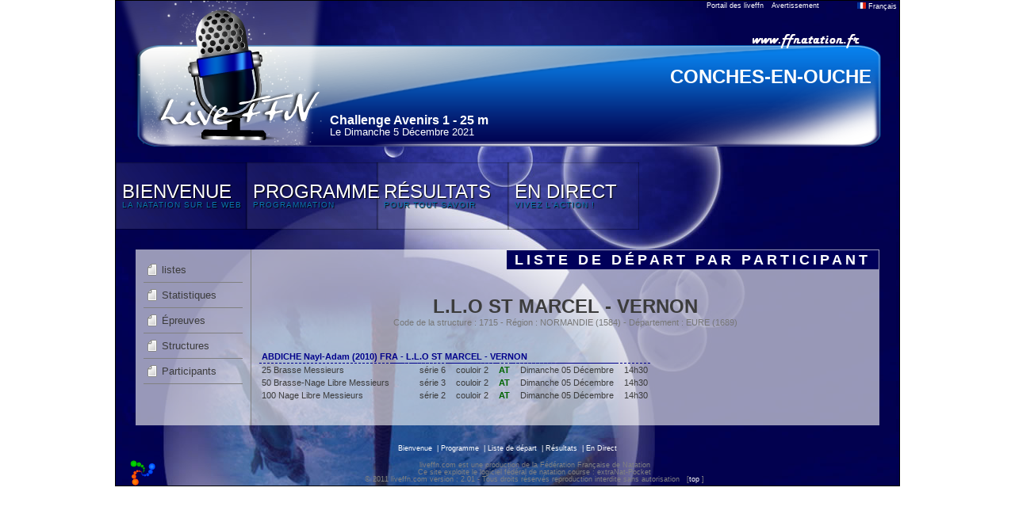

--- FILE ---
content_type: text/javascript
request_url: https://www.liveffn.com/styles/default/js/menu.js
body_size: 376
content:
$(function() {
		/**
		* for each menu element, on mouseenter, 
		* we enlarge the image, and show both sdt_active span and 
		* sdt_wrap span. If the element has a sub menu (sdt_box),
		* then we slide it - if the element is the last one in the menu
		* we slide it to the left, otherwise to the right
		*/
    $('#sdt_menu > li').bind('mouseenter',function(){
		var $elem = $(this);
		$elem.find('img')
			 .stop(true)
			 .animate({
				'width':'165px',
				'height':'165px',
				'left':'0px'
			 },400,'easeOutBack')
			 .andSelf()
			 .find('.sdt_wrap')
		     .stop(true)
			 .animate({'top':'140px'},500,'easeOutBack')
			 .andSelf()
			 .find('.sdt_active')
		     .stop(true)
			 .animate({'height':'165px'},300,function(){
			var $sub_menu = $elem.find('.sdt_box');
			if($sub_menu.length){
				var left = '165px';
				if($elem.parent().children().length == $elem.index()+1)
					left = '-165px';
				$sub_menu.show().animate({'left':left},200);
			}	
		});
	}).bind('mouseleave',function(){
		var $elem = $(this);
		var $sub_menu = $elem.find('.sdt_box');
		if($sub_menu.length)
			$sub_menu.hide().css('left','0px');
		
		$elem.find('.sdt_active')
			 .stop(true)
			 .animate({'height':'0px'},300)
			 .andSelf().find('img')
			 .stop(true)
			 .animate({
				'width':'0px',
				'height':'0px',
				'left':'85px'},400)
			 .andSelf()
			 .find('.sdt_wrap')
			 .stop(true)
			 .animate({'top':'25px'},500);
	});
});
